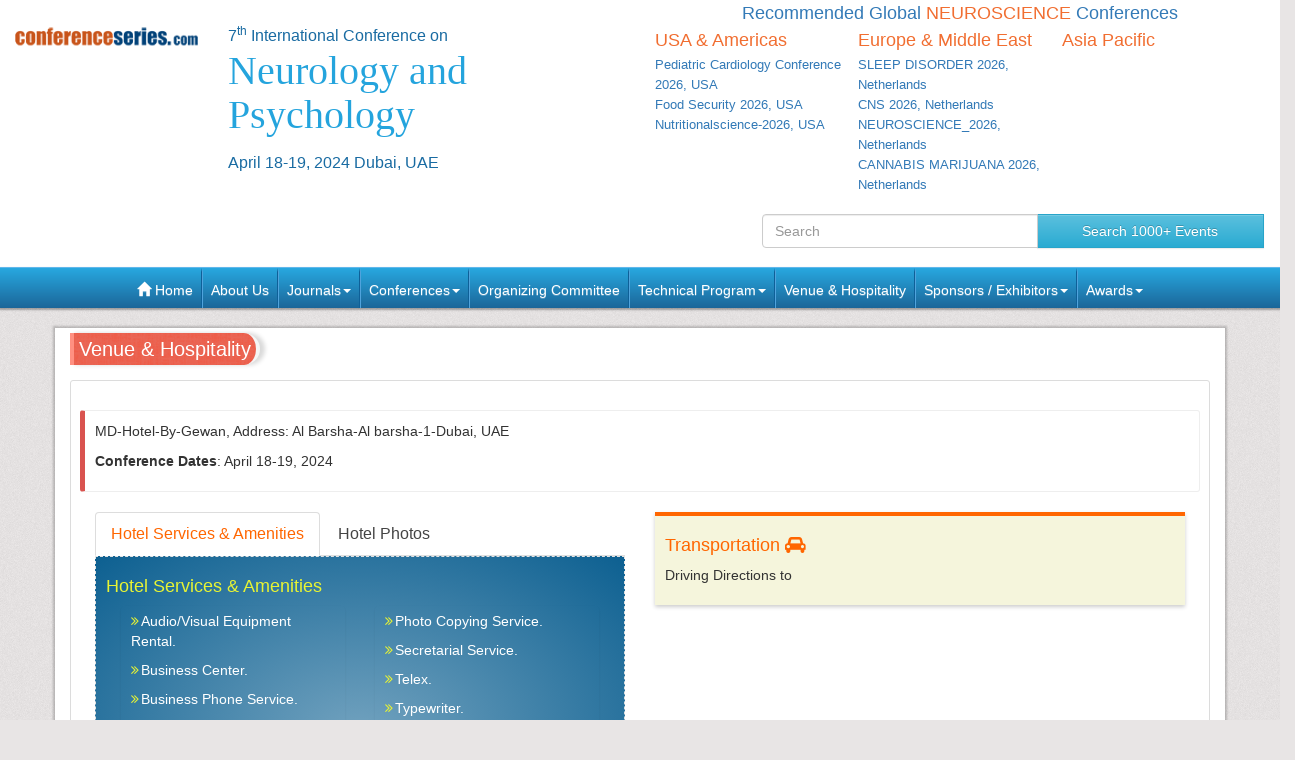

--- FILE ---
content_type: text/html; charset=UTF-8
request_url: https://neurology.neurologyconference.com/2024/venue-hospitality.php
body_size: 5439
content:
<!--neurology.neurologyconference.com-->





<!DOCTYPE html>
<html lang="en">
<head>
<meta charset="utf-8">
<meta name="viewport" content="width=device-width, initial-scale=1.0">
<meta http-equiv="X-UA-Compatible" content="IE=edge"> 
<meta name="keywords" content="Best conference venue, hospitality, accommodation, hotels, Neurologists and Psychologists 2024, Neurology and Psychology conferences, Exhibition Street, rooms available, breakfast, lunch, tourism, holiday destination, entertainment, travel, attractive pla"/>
<meta name="description" content="We provide hospitality to our attendees at the best conference venue in Dubai. The hotel details are provided in Venue & Hospitality page of the website."/>
<title>Venue and Hospitality | Tourist Attractions in Dubai, UAE | Dubai, UAE | Asia Pacific | 2024</title>

<meta name="author" content="">
	
   
   <meta name="keywords" content="Neurology and Psychology Conferences, Neurology and Psychology Meetings, Neuroscience 2024, Neurology and Psychology Events, Upcoming Neurology and Psychology Meetings, Neurologists and Psychologists Conferences, Dubai, UAE" />
	<meta name="description" content="One Million Global Neurologists and Psychologists Foot Prints from UAE, Europe, Asia to go to Neuroscience 2024,which will be held during April 18-19, 2024 at Dubai, UAE.">
	<meta property="og:url" content="https://neurology.neurologyconference.com/2024/" />
	<meta property="og:type" content="website" />
	<meta property="og:title" content="Neurology Conferences | Neurology Meetings | International Conference on Neurology and Psychology | Neuroscience 2024 | Neurology Events | Upcoming Neurology Meetings | Neurologists Conferences | Psychology Conferences | Dubai, UAE | Asia Pacific | Europe | UAE | 2024" />



<link rel="canonical" href="https://neurology.neurologyconference.com/2024/venue-hospitality.php">
<link rel="stylesheet" href="https://maxcdn.bootstrapcdn.com/bootstrap/3.3.4/css/bootstrap.min.css">
<link href="https://d2cax41o7ahm5l.cloudfront.net/cs/css/bootstrap-submenu.min.css" rel="stylesheet">
<link href="//maxcdn.bootstrapcdn.com/font-awesome/4.2.0/css/font-awesome.min.css" rel="stylesheet">
<link href='https://fonts.googleapis.com/css?family=Courgette' rel='stylesheet' type='text/css'>
<link rel="stylesheet" href="https://maxcdn.bootstrapcdn.com/bootstrap/3.3.4/css/bootstrap-theme.min.css">
<!--<link href="css/style.css" rel="stylesheet">-->
<!--<script type="text/javascript">var switchTo5x=true;</script>-->
<!-- Go to www.addthis.com/dashboard to customize your tools -->
<link href="https://d2cax41o7ahm5l.cloudfront.net/cs/css/style-2016.css" rel="stylesheet">
<!--<link href="https://s3.amazonaws.com/conferenceseries/css/style-2016.css" rel="stylesheet">
   --><!-- HTML5 Shim and Respond.js IE8 support of HTML5 elements and media queries -->
<!-- WARNING: Respond.js doesn't work if you view the page via file:// -->
<!--[if lt IE 9]>
<script src="https://oss.maxcdn.com/libs/html5shiv/3.7.0/html5shiv.js"></script>
<script src="https://oss.maxcdn.com/libs/respond.js/1.3.0/respond.min.js"></script>
<![endif]-->
<!-- Fav and touch icons -->
<link rel="shortcut icon" href="https://d2cax41o7ahm5l.cloudfront.net/cs/images/favicon.png">
<link rel="apple-touch-icon-precomposed" sizes="144x144" href="https://d2cax41o7ahm5l.cloudfront.net/cs/images/apple-touch-icon-144-precomposed.png">
<link rel="apple-touch-icon-precomposed" sizes="114x114" href="https://d2cax41o7ahm5l.cloudfront.net/cs/images/apple-touch-icon-114-precomposed.png">
<link rel="apple-touch-icon-precomposed" sizes="72x72" href="https://d2cax41o7ahm5l.cloudfront.net/cs/images/apple-touch-icon-72-precomposed.png">
<link rel="apple-touch-icon-precomposed" sizes="57x57" href="https://d2cax41o7ahm5l.cloudfront.net/cs/images/apple-touch-icon-57-precomposed.png">
<!-- Start Alexa Certify Javascript -->
<script type="text/javascript">
   _atrk_opts = { atrk_acct:"AQs4j1a4ZP00a6", domain:"neurologyconference.com",dynamic: true};
   (function() { var as = document.createElement('script'); as.type = 'text/javascript'; as.async = true; as.src = "https://d31qbv1cthcecs.cloudfront.net/atrk.js"; var s = document.getElementsByTagName('script')[0];s.parentNode.insertBefore(as, s); })();
</script>
<noscript><img src="https://d5nxst8fruw4z.cloudfront.net/atrk.gif?account=AQs4j1a4ZP00a6" style="display:none" height="1" width="1" alt="" /></noscript>
<!-- End Alexa Certify Javascript -->   
<!--Google Analytics Code Start -->
<!--
<script>
  (function(i,s,o,g,r,a,m){i['GoogleAnalyticsObject']=r;i[r]=i[r]||function(){
  (i[r].q=i[r].q||[]).push(arguments)},i[r].l=1*new Date();a=s.createElement(o),
  m=s.getElementsByTagName(o)[0];a.async=1;a.src=g;m.parentNode.insertBefore(a,m)
  })(window,document,'script','//www.google-analytics.com/analytics.js','ga');

  ga('create', '', 'auto');
  ga('send', 'pageview');

</script>
<!--

Google tag (gtag.js) --> 
<script async src="https://www.googletagmanager.com/gtag/js?id=G-E3XEJ9ELN0"></script> 
<script async src="https://www.googletagmanager.com/gtag/js?id=UA-82632414-60"></script> 

<script> window.dataLayer = window.dataLayer || []; 
function gtag(){dataLayer.push(arguments);
} 
gtag('js', new Date());
 gtag('config', 'G-E3XEJ9ELN0'); 
  gtag('config', 'UA-82632414-60'); 

 </script>


<!--Google Analytics Code End-->
<style>
   #cke_pastebin {
   position:absolute !important;
   background: #fff !important;
   width: auto !important;
   left: 0 !important;
   overflow:visible !important;
   height:auto !important;
   top: 0 !important;
   }
</style>
</head>
<body data-id="12761">
   <div id="CssFailCheck" class="hidden" style="height:1px;"></div>
   <header class="clearfix">
             
      <div class="col-md-12 page-header clearfix" >
         <div class="row">
            <div class="col-lg-2 col-md-2 col-sm-4 logo-main">
               <h2 class="logo "><a href="https://neurology.neurologyconference.com/2024/" title="Home" class="OMICS_Logo">
                  <img src="https://d2cax41o7ahm5l.cloudfront.net/cs/images/OMICS_logo.png" class="img-responsive" alt="OMICS International"></a>
               </h2>
               </p>
                          
            </div>
            <div class="col-lg-4 col-md-4 col-sm-8 title-main">
               <!--<div class="col-md-6 col-sm-8 title-main">-->
               <h1 class="title"><small>7<sup>th</sup> International Conference on </small>
                  <span> Neurology and Psychology</span>
                  <small>April 18-19, 2024 Dubai, UAE</small>
                                 </h1>
               <div class="quick-links visible-xs">  
                  <a href="https://neurology.neurologyconference.com/2024/organizing-committee.php" class="btn btn-primary btn-sm"><strong>Organizing Committee</strong></a> 
                  <a href="https://neurology.neurologyconference.com/2024/abstract-submission.php" class="btn btn-danger btn-sm"><strong>Submit Abstract</strong></a>
                  <a href="https://neurology.neurologyconference.com/2024/registration.php" class="btn btn-success btn-sm"><strong>Register Now</strong></a> 
                  <a href="https://neurology.neurologyconference.com/2024/scientific-program.php" class="btn btn-success btn-sm wrap-link" ><i class="fa fa-download fa-lg"></i>  <strong>Scientific Program</strong></a> 
               </div>
            </div>
            <!--<div class="col-md-1 col-sm-4 conf-list-region" >
                              </div>-->
            <div class="col-lg-6 col-md-6 col-sm-12" style="margin-bottom: 30px;">
               <div>
                  <h6 class="text-center text-primary">Recommended Global <span class="text-uppercase text-danger">Neuroscience</span> Conferences</h6>
                  <div class="col-lg-4 col-md-4 col-sm-4 conf-list-region paddingzero">
                     <div class="conf-list-region-box ">
                        <div class="conf-list">
                           <h6 class="text-left text-danger">USA &amp; Americas</h6>
                           <div>
                              <ul class="list-unstyled">
                                                                   
                                 <li><a href="https://pediatriccardiology.conferenceseries.com/" target="_blank" title="Pediatric Cardiology Conference 2026, USA">Pediatric Cardiology Conference 2026, USA</a></li>
                                  
                                 <li><a href="https://foodsecurity.conferenceseries.com/" target="_blank" title="Food Security 2026, USA">Food Security 2026, USA</a></li>
                                  
                                 <li><a href="https://nutritionalscience.nutritionalconference.com/" target="_blank" title="Nutritionalscience-2026, USA">Nutritionalscience-2026, USA</a></li>
                                                                  <li><a href="" title="" target="_blank"></a></li>
                              </ul>
                           </div>
                        </div>
                     </div>
                  </div>
                  <div class="col-lg-4 col-md-4 col-sm-4 conf-list-region paddingzero">
                     <div class="conf-list-region-box europe-list">
                        <div class="conf-list">
                           <h6 class="text-left text-danger">Europe &amp; Middle East</h6>
                           <div>
                              <ul class="list-unstyled">
                                  
                                   
                                 <li><a href="https://sleepdisorders.neurologyconference.com/" target="_blank" title="SLEEP DISORDER 2026, Netherlands">SLEEP DISORDER 2026, Netherlands</a></li>
                                  
                                   
                                 <li><a href="https://cns.insightconferences.com/" target="_blank" title="CNS 2026, Netherlands">CNS 2026, Netherlands</a></li>
                                  
                                   
                                 <li><a href="https://world.neurologyconference.com/" target="_blank" title="NEUROSCIENCE_2026, Netherlands">NEUROSCIENCE_2026, Netherlands</a></li>
                                  
                                   
                                 <li><a href="https://cannabis-marijuana.neurologyconference.com/" target="_blank" title="CANNABIS MARIJUANA 2026, Netherlands">CANNABIS MARIJUANA 2026, Netherlands</a></li>
                                                                  <li><a href="" title="" target="_blank"></a></li>
                              </ul>
                           </div>
                        </div>
                     </div>
                  </div>
                  <div class="col-lg-4 col-md-4 col-sm-4 conf-list-region paddingzero">
                     <div class="conf-list-region-box asia-pacific-list">
                        <div class="conf-list">
                           <h6 class="text-left text-danger">Asia Pacific</h6>
                           <div>
                              <ul class="list-unstyled">
                                                                  <li><a href="" title="" target="_blank"></a></li>
                              </ul>
                           </div>
                        </div>
                     </div>
                  </div>
               </div>
            </div>
            <div class='col-md-12'>
               <div class="row">
                  <div class="col-lg-6 col-md-6 col-sm-6 conf-list-region" >
                  </div>
                  <div style="height:30px;"></div> 
                  <div class="col-md-5  col-xs-12 top-search clearfix">
                     <form id="top-search-form" method="post" action="https://www.conferenceseries.com/search-results/" class="navbar-form" role="search">
                        <div class="input-group">
                           <input type="search" class="form-control" placeholder="Search" name="keyword" id="keyword" required>
                           <div class="input-group-btn">
                              <button type="submit" class="btn btn-info hidden-xs">Search 1000+ Events</button>
                              <button type="submit" class="btn btn-info visible-xs"><span class="glyphicon glyphicon-search" aria-hidden="true"></span></button>
                           </div>
                        </div>
                     </form>
                  </div>
               </div>
            </div>
         </div>
      </div>
   </header>
   <div class="row clearfix">
   <nav class="navbar navbar-default kesava" role="navigation">
      <div class="navbar-header visible-xs">
         <button type="button" class="navbar-toggle" data-toggle="collapse" data-target="#main-nav"> <span class="sr-only">Toggle navigation</span> <span class="icon-bar"></span> <span class="icon-bar"></span> <span class="icon-bar"></span> </button>
      </div>
      <div class="collapse navbar-collapse" id="main-nav">
         <ul class="nav navbar-nav">
            <li><a href="https://neurology.neurologyconference.com/2024/" title="Home"><span class="glyphicon glyphicon-home" aria-hidden="true"></span> Home</a></li>
            <li><a href="https://www.omicsonline.org/about.php" title="About Us" target="_blank">About Us</a></li>
            <li class="dropdown">
               <a href="#" title="Explore Our Journals" class="dropdown-toggle" data-toggle="dropdown">Journals<strong class="caret"></strong></a>
               <ul class="dropdown-menu">
                  <li><a href="https://www.omicsonline.org/open-access-journals-list.php" title="A-Z Journals" target="_blank">A-Z Journals</a></li>
                  <li><a href="https://www.omicsonline.org/scientific-journals.php" title="Browse by Subject" target="_blank">Browse by Subject</a></li>
                  <li><a href="https://www.omicsonline.org/newly-launched-journals.php" title="Newly Launched Journals" target="_blank">Newly Launched Journals</a></li>
                  <li><a href="https://www.omicsonline.org/open-access.php" title="Open Access" target="_blank">Open Access</a></li>
               </ul>
            </li>
            <li class="dropdown">
               <a href="#" title="Explore Our Conferences" class="dropdown-toggle" data-toggle="dropdown">Conferences<strong class="caret"></strong></a>
               <ul class="dropdown-menu">
                  <li><a href="https://www.conferenceseries.com/" title="Upcoming Conferences" target="_blank">Upcoming Conferences</a></li>
                  <li><a href="https://www.conferenceseries.com/previous.php" title="Previous Conferences" target="_blank">Previous Conferences</a></li>
                  <li><a href="https://www.conferenceseries.com/past-conference-reports.php" title="Past Conference Reports" target="_blank" >Past Conferences Reports</a></li>
               </ul>
            </li>
            <!--<li><a href="https://neurology.neurologyconference.com/2024/abstract-submission.php" title="Submit your Abstract">Abstract</a></li>-->
                        <!--
               <li class="dropdown"><a href="#" class="dropdown-toggle" data-toggle="dropdown" title="Click to Register">Registration<strong class="caret"></strong></a>
               	<ul class="dropdown-menu">
                   <li><a href="registration.php" title="Click to Register">International Registration</a></li>
                   <li><a href="" title="Registration">National Registration</a></li>
                 </ul>
               
               </li>
               -->
                        <!--<li><a href="registration.php" title="Click to Register">Registration</a></li>-->
                        <li><a href="https://neurology.neurologyconference.com/2024/organizing-committee.php" title="Organizing Committee">Organizing Committee</a></li>
            <li class="dropdown">
               <a href="#" title="Conference Details" class="dropdown-toggle" data-toggle="dropdown">Technical Program<strong class="caret"></strong></a>
               <ul class="dropdown-menu">
                  <li><a href="https://neurology.neurologyconference.com/2024/symposium.php" title="Symposium &amp; Contact Details">Symposium &amp; Contact Details</a></li>
                  <li class="dropdown-submenu">
                     <a href="#" title="Scientific Program" class="dropdown-toggle" data-toggle="dropdown">Scientific Program</a>
                                       </li>
                  <li><a href="https://neurology.neurologyconference.com/2024/speaker-guidelines.php" title="Speaker Guidelines &amp; FAQ">Speaker Guidelines &amp; FAQ</a></li>
                  <li><a href="https://neurology.neurologyconference.com/2024/young-researchers-forum.php" title="Young Researchers Forum">Young Researchers Forum</a></li>
                  <li><a href="https://neurology.neurologyconference.com/2024/cancellation-policy.php" title="Terms and Conditions">Terms &amp; Conditions</a></li>
                  <li><a href="https://network.conferenceseries.com/index.php?id=331" title="B2B" target="_blank">B2B</a></li>
               </ul>
            </li>
            <li><a href="https://neurology.neurologyconference.com/2024/venue-hospitality.php" title="Venue and Hospitality">Venue &amp; Hospitality</a></li>
            <li class="dropdown">
               <a href="#" title="Sponsors &amp; Exhibitors Details" class="dropdown-toggle" data-toggle="dropdown">Sponsors / Exhibitors<strong class="caret"></strong></a>
               <ul class="dropdown-menu">
                  <li><a href="https://neurology.neurologyconference.com/2024/sponsors.php" title="Sponsors">Sponsors</a></li>
                  <li><a href="https://neurology.neurologyconference.com/2024/exhibition.php" title="Exhibition">Exhibition</a></li>
                  <li class="dropdown-submenu">
                     <a href="#" title="Supporters" class="dropdown-toggle" data-toggle="dropdown">Our Supporters</a>
                     <ul class="dropdown-menu">
                        <li><a href="https://www.omicsonline.org/sponsors-2014.php" title="2014 Supporters" target="_blank">2014 Supporters</a></li>
                        <li><a href="https://www.omicsonline.org/sponsors-2013.php" title="2013 Supporters" target="_blank">2013 Supporters</a></li>
                        <li><a href="https://www.omicsonline.org/sponsors-2012.php" title="2012 Supporters" target="_blank">2012 Supporters</a></li>
                        <li><a href="https://www.omicsonline.org/sponsors-2011.php" title="2011 Supporters" target="_blank">2011 Supporters</a></li>
                     </ul>
                  </li>
               </ul>
            </li>
            <li class="dropdown">
               <a href="#" title="Awards" class="dropdown-toggle" data-toggle="dropdown">Awards<strong class="caret"></strong></a>
               <ul class="dropdown-menu">
                  <li><a href="https://neurology.neurologyconference.com/2024/poster-presentation.php" title="Poster Presentation">Poster Presentation</a></li>
                  <li><a href="https://neurology.neurologyconference.com/2024/eposter-presentation.php" title="Poster Presentation">ePoster Presentation</a></li>
               </ul>
            </li>
         </ul>
         <!-- </li> -->
         <!-- </ul> -->
      </div>
   </nav>
</div>   <div class="container"><!--Header Ends Here--> 
<!--Navigation Ends Here-->
<!--Main Content Starts Here-->
    
  <div class="main-content">
     <article>

  <h2 class="heading">Venue &amp; Hospitality</h2>
  
  <div class="well well-sm clearfix">
	   
   <div class="bs-callout bs-callout-danger"><p>MD-Hotel-By-Gewan, 
Address: Al Barsha-Al barsha-1-Dubai, UAE</p>
   <p><strong>Conference Dates</strong>:  April 18-19, 2024</p>
   <!--<address>
   <p>Hilton Atlanta Airport<br>
1031 Virginia Ave, <br>
Atlanta, GA 30354, USA</p>
   </address>--></div>
   
   <section class="clearfix">
   <div class="col-md-6">


      
      <div class="content-tabs">
            <ul class="nav nav-tabs">
              <li class="active"><a data-toggle="tab" href="#sectionA">Hotel Services &amp; Amenities</a></li>
              <li><a data-toggle="tab" href="#sectionB">Hotel Photos</a></li>
            </ul>
            <div class="tab-content">
              <div id="sectionA" class="tab-pane fade in active">
               
               <section class="content-box clearfix">
   <h4>Hotel Services &amp; Amenities</h4>

   <div class="col-md-6 col-sm-6">
   <ul class="list-group show">
      <li class="list-group-item">Audio/Visual Equipment Rental.</li>
      <li class="list-group-item">Business Center.</li>
      <li class="list-group-item">Business Phone Service.</li>
      <li class="list-group-item">Complimentary Printing Service.</li>
      <li class="list-group-item">Express Mail.</li>
      <li class="list-group-item">Fax.</li>
      <li class="list-group-item">Meeting Rooms.</li>
       <li class="list-group-item">Office Rental.</li>
   </ul>
   </div>
   
    <div class="col-md-6 col-sm-6">
   <ul class="list-group show">
   	  <li class="list-group-item">Photo Copying Service.</li>
      <li class="list-group-item">Secretarial Service.</li>
      <li class="list-group-item">Telex.</li>
      <li class="list-group-item">Typewriter.</li>
      <li class="list-group-item">Video Conference.</li>
      <li class="list-group-item">Video Messaging.</li>
      <li class="list-group-item">Video Phone.</li>
      <li class="list-group-item"><abbr title="Automated Teller machine">ATM</abbr>.</li>
      <li class="list-group-item">Baggage Storage.</li>
   </ul>
   </div>
 
   


</section>
              </div>
              <div id="sectionB" class="tab-pane fade clearfix">
              
               
<div class="flip-container" ontouchstart="this.classList.toggle('hover');">
  <div class="flipper">
    <div class="front">
      <img alt="Venue Hotel" src="https://d2cax41o7ahm5l.cloudfront.net/cs/hotelimages/hotelimage_1-2043351343.12761.jpg" title="Hotel" class="img-responsive">
    </div>
    <div class="back">
      <h3>OMICS International Conference</h3>
    <p>Venue Hotel Photo</p>
    
    <p><a href="abstract-submission.php" class="btn btn-info" role="button" target="_blank">Submit Abstract</a> <a href="registration.php" target="_blank" class="btn btn-success" role="button">Register</a></p>
    </div>
  </div>
</div>

</div>
            </div>
          </div>

</div>

<div class="col-md-6">
   
   <section class="help-desk">
<h4>Transportation <i class="fa fa-car"></i></h4>
	
		
<p>Driving Directions to </p>

  <p><div></div></p>
    </section>
   </div>
   
   
   </section>
    
<div class="row">
<div class="col-md-8">

<div class="bs-callout bs-callout-info">
<h4>About City</h4>
<p>
<div></div></p> 
</div>


</div>

<div class="col-md-4">
<div class="bs-callout bs-callout-info">
<script defer src="https://static.cloudflareinsights.com/beacon.min.js/vcd15cbe7772f49c399c6a5babf22c1241717689176015" integrity="sha512-ZpsOmlRQV6y907TI0dKBHq9Md29nnaEIPlkf84rnaERnq6zvWvPUqr2ft8M1aS28oN72PdrCzSjY4U6VaAw1EQ==" data-cf-beacon='{"version":"2024.11.0","token":"a2ea1e7c66f74b1984ba7c424d36f97b","r":1,"server_timing":{"name":{"cfCacheStatus":true,"cfEdge":true,"cfExtPri":true,"cfL4":true,"cfOrigin":true,"cfSpeedBrain":true},"location_startswith":null}}' crossorigin="anonymous"></script>
